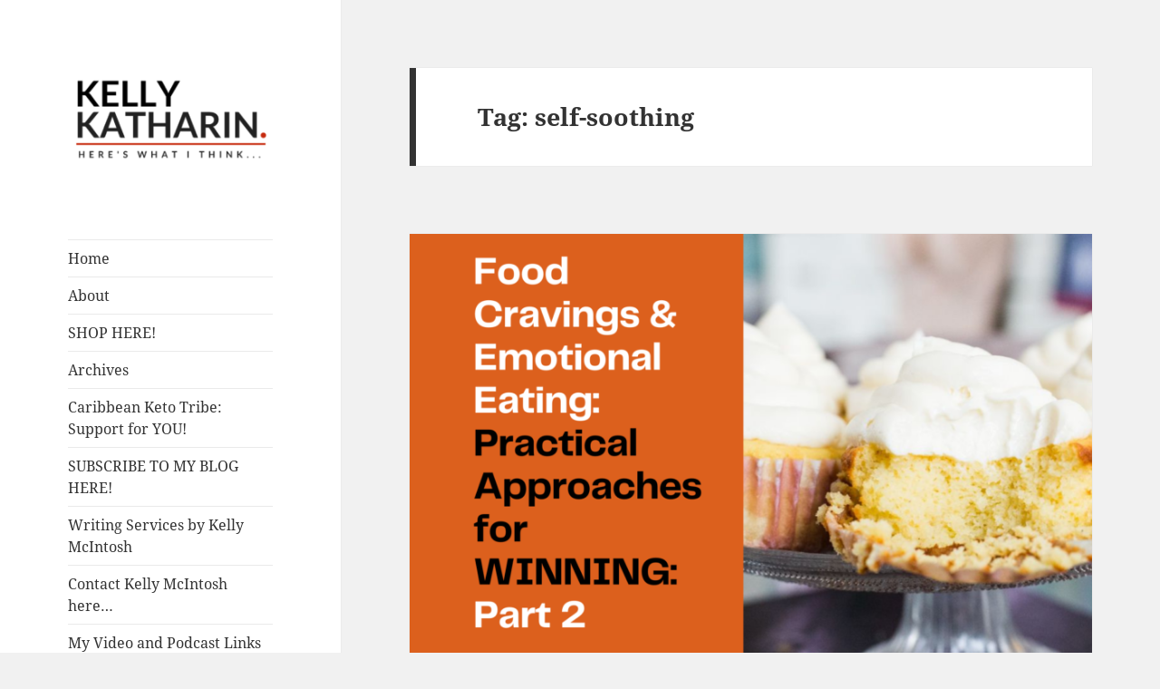

--- FILE ---
content_type: text/html; charset=UTF-8
request_url: https://kellykatharin.com/tag/self-soothing/
body_size: 10081
content:
<!DOCTYPE html>
<html lang="en-US" class="no-js">
<head>
	<meta charset="UTF-8">
	<meta name="viewport" content="width=device-width, initial-scale=1.0">
	<link rel="profile" href="https://gmpg.org/xfn/11">
	<link rel="pingback" href="https://kellykatharin.com/xmlrpc.php">
	<script>
(function(html){html.className = html.className.replace(/\bno-js\b/,'js')})(document.documentElement);
//# sourceURL=twentyfifteen_javascript_detection
</script>
<title>self-soothing &#8211; Here&#039;s What I Think&#8230;</title>
<meta name='robots' content='max-image-preview:large' />
<link rel='dns-prefetch' href='//cdn.usefathom.com' />
<link rel="alternate" type="application/rss+xml" title="Here&#039;s What I Think... &raquo; Feed" href="https://kellykatharin.com/feed/" />
<link rel="alternate" type="application/rss+xml" title="Here&#039;s What I Think... &raquo; Comments Feed" href="https://kellykatharin.com/comments/feed/" />
<link rel="alternate" type="application/rss+xml" title="Here&#039;s What I Think... &raquo; self-soothing Tag Feed" href="https://kellykatharin.com/tag/self-soothing/feed/" />
<style id='wp-img-auto-sizes-contain-inline-css'>
img:is([sizes=auto i],[sizes^="auto," i]){contain-intrinsic-size:3000px 1500px}
/*# sourceURL=wp-img-auto-sizes-contain-inline-css */
</style>

<style id='wp-emoji-styles-inline-css'>

	img.wp-smiley, img.emoji {
		display: inline !important;
		border: none !important;
		box-shadow: none !important;
		height: 1em !important;
		width: 1em !important;
		margin: 0 0.07em !important;
		vertical-align: -0.1em !important;
		background: none !important;
		padding: 0 !important;
	}
/*# sourceURL=wp-emoji-styles-inline-css */
</style>
<link rel='stylesheet' id='wp-block-library-css' href='https://kellykatharin.com/wp-includes/css/dist/block-library/style.min.css?ver=6.9' media='all' />
<style id='wp-block-paragraph-inline-css'>
.is-small-text{font-size:.875em}.is-regular-text{font-size:1em}.is-large-text{font-size:2.25em}.is-larger-text{font-size:3em}.has-drop-cap:not(:focus):first-letter{float:left;font-size:8.4em;font-style:normal;font-weight:100;line-height:.68;margin:.05em .1em 0 0;text-transform:uppercase}body.rtl .has-drop-cap:not(:focus):first-letter{float:none;margin-left:.1em}p.has-drop-cap.has-background{overflow:hidden}:root :where(p.has-background){padding:1.25em 2.375em}:where(p.has-text-color:not(.has-link-color)) a{color:inherit}p.has-text-align-left[style*="writing-mode:vertical-lr"],p.has-text-align-right[style*="writing-mode:vertical-rl"]{rotate:180deg}
/*# sourceURL=https://kellykatharin.com/wp-includes/blocks/paragraph/style.min.css */
</style>
<style id='global-styles-inline-css'>
:root{--wp--preset--aspect-ratio--square: 1;--wp--preset--aspect-ratio--4-3: 4/3;--wp--preset--aspect-ratio--3-4: 3/4;--wp--preset--aspect-ratio--3-2: 3/2;--wp--preset--aspect-ratio--2-3: 2/3;--wp--preset--aspect-ratio--16-9: 16/9;--wp--preset--aspect-ratio--9-16: 9/16;--wp--preset--color--black: #000000;--wp--preset--color--cyan-bluish-gray: #abb8c3;--wp--preset--color--white: #fff;--wp--preset--color--pale-pink: #f78da7;--wp--preset--color--vivid-red: #cf2e2e;--wp--preset--color--luminous-vivid-orange: #ff6900;--wp--preset--color--luminous-vivid-amber: #fcb900;--wp--preset--color--light-green-cyan: #7bdcb5;--wp--preset--color--vivid-green-cyan: #00d084;--wp--preset--color--pale-cyan-blue: #8ed1fc;--wp--preset--color--vivid-cyan-blue: #0693e3;--wp--preset--color--vivid-purple: #9b51e0;--wp--preset--color--dark-gray: #111;--wp--preset--color--light-gray: #f1f1f1;--wp--preset--color--yellow: #f4ca16;--wp--preset--color--dark-brown: #352712;--wp--preset--color--medium-pink: #e53b51;--wp--preset--color--light-pink: #ffe5d1;--wp--preset--color--dark-purple: #2e2256;--wp--preset--color--purple: #674970;--wp--preset--color--blue-gray: #22313f;--wp--preset--color--bright-blue: #55c3dc;--wp--preset--color--light-blue: #e9f2f9;--wp--preset--gradient--vivid-cyan-blue-to-vivid-purple: linear-gradient(135deg,rgb(6,147,227) 0%,rgb(155,81,224) 100%);--wp--preset--gradient--light-green-cyan-to-vivid-green-cyan: linear-gradient(135deg,rgb(122,220,180) 0%,rgb(0,208,130) 100%);--wp--preset--gradient--luminous-vivid-amber-to-luminous-vivid-orange: linear-gradient(135deg,rgb(252,185,0) 0%,rgb(255,105,0) 100%);--wp--preset--gradient--luminous-vivid-orange-to-vivid-red: linear-gradient(135deg,rgb(255,105,0) 0%,rgb(207,46,46) 100%);--wp--preset--gradient--very-light-gray-to-cyan-bluish-gray: linear-gradient(135deg,rgb(238,238,238) 0%,rgb(169,184,195) 100%);--wp--preset--gradient--cool-to-warm-spectrum: linear-gradient(135deg,rgb(74,234,220) 0%,rgb(151,120,209) 20%,rgb(207,42,186) 40%,rgb(238,44,130) 60%,rgb(251,105,98) 80%,rgb(254,248,76) 100%);--wp--preset--gradient--blush-light-purple: linear-gradient(135deg,rgb(255,206,236) 0%,rgb(152,150,240) 100%);--wp--preset--gradient--blush-bordeaux: linear-gradient(135deg,rgb(254,205,165) 0%,rgb(254,45,45) 50%,rgb(107,0,62) 100%);--wp--preset--gradient--luminous-dusk: linear-gradient(135deg,rgb(255,203,112) 0%,rgb(199,81,192) 50%,rgb(65,88,208) 100%);--wp--preset--gradient--pale-ocean: linear-gradient(135deg,rgb(255,245,203) 0%,rgb(182,227,212) 50%,rgb(51,167,181) 100%);--wp--preset--gradient--electric-grass: linear-gradient(135deg,rgb(202,248,128) 0%,rgb(113,206,126) 100%);--wp--preset--gradient--midnight: linear-gradient(135deg,rgb(2,3,129) 0%,rgb(40,116,252) 100%);--wp--preset--gradient--dark-gray-gradient-gradient: linear-gradient(90deg, rgba(17,17,17,1) 0%, rgba(42,42,42,1) 100%);--wp--preset--gradient--light-gray-gradient: linear-gradient(90deg, rgba(241,241,241,1) 0%, rgba(215,215,215,1) 100%);--wp--preset--gradient--white-gradient: linear-gradient(90deg, rgba(255,255,255,1) 0%, rgba(230,230,230,1) 100%);--wp--preset--gradient--yellow-gradient: linear-gradient(90deg, rgba(244,202,22,1) 0%, rgba(205,168,10,1) 100%);--wp--preset--gradient--dark-brown-gradient: linear-gradient(90deg, rgba(53,39,18,1) 0%, rgba(91,67,31,1) 100%);--wp--preset--gradient--medium-pink-gradient: linear-gradient(90deg, rgba(229,59,81,1) 0%, rgba(209,28,51,1) 100%);--wp--preset--gradient--light-pink-gradient: linear-gradient(90deg, rgba(255,229,209,1) 0%, rgba(255,200,158,1) 100%);--wp--preset--gradient--dark-purple-gradient: linear-gradient(90deg, rgba(46,34,86,1) 0%, rgba(66,48,123,1) 100%);--wp--preset--gradient--purple-gradient: linear-gradient(90deg, rgba(103,73,112,1) 0%, rgba(131,93,143,1) 100%);--wp--preset--gradient--blue-gray-gradient: linear-gradient(90deg, rgba(34,49,63,1) 0%, rgba(52,75,96,1) 100%);--wp--preset--gradient--bright-blue-gradient: linear-gradient(90deg, rgba(85,195,220,1) 0%, rgba(43,180,211,1) 100%);--wp--preset--gradient--light-blue-gradient: linear-gradient(90deg, rgba(233,242,249,1) 0%, rgba(193,218,238,1) 100%);--wp--preset--font-size--small: 13px;--wp--preset--font-size--medium: 20px;--wp--preset--font-size--large: 36px;--wp--preset--font-size--x-large: 42px;--wp--preset--spacing--20: 0.44rem;--wp--preset--spacing--30: 0.67rem;--wp--preset--spacing--40: 1rem;--wp--preset--spacing--50: 1.5rem;--wp--preset--spacing--60: 2.25rem;--wp--preset--spacing--70: 3.38rem;--wp--preset--spacing--80: 5.06rem;--wp--preset--shadow--natural: 6px 6px 9px rgba(0, 0, 0, 0.2);--wp--preset--shadow--deep: 12px 12px 50px rgba(0, 0, 0, 0.4);--wp--preset--shadow--sharp: 6px 6px 0px rgba(0, 0, 0, 0.2);--wp--preset--shadow--outlined: 6px 6px 0px -3px rgb(255, 255, 255), 6px 6px rgb(0, 0, 0);--wp--preset--shadow--crisp: 6px 6px 0px rgb(0, 0, 0);}:where(.is-layout-flex){gap: 0.5em;}:where(.is-layout-grid){gap: 0.5em;}body .is-layout-flex{display: flex;}.is-layout-flex{flex-wrap: wrap;align-items: center;}.is-layout-flex > :is(*, div){margin: 0;}body .is-layout-grid{display: grid;}.is-layout-grid > :is(*, div){margin: 0;}:where(.wp-block-columns.is-layout-flex){gap: 2em;}:where(.wp-block-columns.is-layout-grid){gap: 2em;}:where(.wp-block-post-template.is-layout-flex){gap: 1.25em;}:where(.wp-block-post-template.is-layout-grid){gap: 1.25em;}.has-black-color{color: var(--wp--preset--color--black) !important;}.has-cyan-bluish-gray-color{color: var(--wp--preset--color--cyan-bluish-gray) !important;}.has-white-color{color: var(--wp--preset--color--white) !important;}.has-pale-pink-color{color: var(--wp--preset--color--pale-pink) !important;}.has-vivid-red-color{color: var(--wp--preset--color--vivid-red) !important;}.has-luminous-vivid-orange-color{color: var(--wp--preset--color--luminous-vivid-orange) !important;}.has-luminous-vivid-amber-color{color: var(--wp--preset--color--luminous-vivid-amber) !important;}.has-light-green-cyan-color{color: var(--wp--preset--color--light-green-cyan) !important;}.has-vivid-green-cyan-color{color: var(--wp--preset--color--vivid-green-cyan) !important;}.has-pale-cyan-blue-color{color: var(--wp--preset--color--pale-cyan-blue) !important;}.has-vivid-cyan-blue-color{color: var(--wp--preset--color--vivid-cyan-blue) !important;}.has-vivid-purple-color{color: var(--wp--preset--color--vivid-purple) !important;}.has-black-background-color{background-color: var(--wp--preset--color--black) !important;}.has-cyan-bluish-gray-background-color{background-color: var(--wp--preset--color--cyan-bluish-gray) !important;}.has-white-background-color{background-color: var(--wp--preset--color--white) !important;}.has-pale-pink-background-color{background-color: var(--wp--preset--color--pale-pink) !important;}.has-vivid-red-background-color{background-color: var(--wp--preset--color--vivid-red) !important;}.has-luminous-vivid-orange-background-color{background-color: var(--wp--preset--color--luminous-vivid-orange) !important;}.has-luminous-vivid-amber-background-color{background-color: var(--wp--preset--color--luminous-vivid-amber) !important;}.has-light-green-cyan-background-color{background-color: var(--wp--preset--color--light-green-cyan) !important;}.has-vivid-green-cyan-background-color{background-color: var(--wp--preset--color--vivid-green-cyan) !important;}.has-pale-cyan-blue-background-color{background-color: var(--wp--preset--color--pale-cyan-blue) !important;}.has-vivid-cyan-blue-background-color{background-color: var(--wp--preset--color--vivid-cyan-blue) !important;}.has-vivid-purple-background-color{background-color: var(--wp--preset--color--vivid-purple) !important;}.has-black-border-color{border-color: var(--wp--preset--color--black) !important;}.has-cyan-bluish-gray-border-color{border-color: var(--wp--preset--color--cyan-bluish-gray) !important;}.has-white-border-color{border-color: var(--wp--preset--color--white) !important;}.has-pale-pink-border-color{border-color: var(--wp--preset--color--pale-pink) !important;}.has-vivid-red-border-color{border-color: var(--wp--preset--color--vivid-red) !important;}.has-luminous-vivid-orange-border-color{border-color: var(--wp--preset--color--luminous-vivid-orange) !important;}.has-luminous-vivid-amber-border-color{border-color: var(--wp--preset--color--luminous-vivid-amber) !important;}.has-light-green-cyan-border-color{border-color: var(--wp--preset--color--light-green-cyan) !important;}.has-vivid-green-cyan-border-color{border-color: var(--wp--preset--color--vivid-green-cyan) !important;}.has-pale-cyan-blue-border-color{border-color: var(--wp--preset--color--pale-cyan-blue) !important;}.has-vivid-cyan-blue-border-color{border-color: var(--wp--preset--color--vivid-cyan-blue) !important;}.has-vivid-purple-border-color{border-color: var(--wp--preset--color--vivid-purple) !important;}.has-vivid-cyan-blue-to-vivid-purple-gradient-background{background: var(--wp--preset--gradient--vivid-cyan-blue-to-vivid-purple) !important;}.has-light-green-cyan-to-vivid-green-cyan-gradient-background{background: var(--wp--preset--gradient--light-green-cyan-to-vivid-green-cyan) !important;}.has-luminous-vivid-amber-to-luminous-vivid-orange-gradient-background{background: var(--wp--preset--gradient--luminous-vivid-amber-to-luminous-vivid-orange) !important;}.has-luminous-vivid-orange-to-vivid-red-gradient-background{background: var(--wp--preset--gradient--luminous-vivid-orange-to-vivid-red) !important;}.has-very-light-gray-to-cyan-bluish-gray-gradient-background{background: var(--wp--preset--gradient--very-light-gray-to-cyan-bluish-gray) !important;}.has-cool-to-warm-spectrum-gradient-background{background: var(--wp--preset--gradient--cool-to-warm-spectrum) !important;}.has-blush-light-purple-gradient-background{background: var(--wp--preset--gradient--blush-light-purple) !important;}.has-blush-bordeaux-gradient-background{background: var(--wp--preset--gradient--blush-bordeaux) !important;}.has-luminous-dusk-gradient-background{background: var(--wp--preset--gradient--luminous-dusk) !important;}.has-pale-ocean-gradient-background{background: var(--wp--preset--gradient--pale-ocean) !important;}.has-electric-grass-gradient-background{background: var(--wp--preset--gradient--electric-grass) !important;}.has-midnight-gradient-background{background: var(--wp--preset--gradient--midnight) !important;}.has-small-font-size{font-size: var(--wp--preset--font-size--small) !important;}.has-medium-font-size{font-size: var(--wp--preset--font-size--medium) !important;}.has-large-font-size{font-size: var(--wp--preset--font-size--large) !important;}.has-x-large-font-size{font-size: var(--wp--preset--font-size--x-large) !important;}
/*# sourceURL=global-styles-inline-css */
</style>

<style id='classic-theme-styles-inline-css'>
/*! This file is auto-generated */
.wp-block-button__link{color:#fff;background-color:#32373c;border-radius:9999px;box-shadow:none;text-decoration:none;padding:calc(.667em + 2px) calc(1.333em + 2px);font-size:1.125em}.wp-block-file__button{background:#32373c;color:#fff;text-decoration:none}
/*# sourceURL=/wp-includes/css/classic-themes.min.css */
</style>
<link rel='stylesheet' id='contact-form-7-css' href='https://kellykatharin.com/wp-content/plugins/contact-form-7/includes/css/styles.css?ver=6.1.4' media='all' />
<link rel='stylesheet' id='mailerlite_forms.css-css' href='https://kellykatharin.com/wp-content/plugins/official-mailerlite-sign-up-forms/assets/css/mailerlite_forms.css?ver=1.7.18' media='all' />
<link rel='stylesheet' id='twentyfifteen-fonts-css' href='https://kellykatharin.com/wp-content/themes/twentyfifteen/assets/fonts/noto-sans-plus-noto-serif-plus-inconsolata.css?ver=20230328' media='all' />
<link rel='stylesheet' id='genericons-css' href='https://kellykatharin.com/wp-content/themes/twentyfifteen/genericons/genericons.css?ver=20251101' media='all' />
<link rel='stylesheet' id='twentyfifteen-style-css' href='https://kellykatharin.com/wp-content/themes/twentyfifteen/style.css?ver=20251202' media='all' />
<link rel='stylesheet' id='twentyfifteen-block-style-css' href='https://kellykatharin.com/wp-content/themes/twentyfifteen/css/blocks.css?ver=20240715' media='all' />
<script src="https://cdn.usefathom.com/script.js" id="fathom-snippet-js" defer data-wp-strategy="defer" data-site="KNEXEFLX"   data-no-minify></script>
<script src="https://kellykatharin.com/wp-includes/js/jquery/jquery.min.js?ver=3.7.1" id="jquery-core-js"></script>
<script src="https://kellykatharin.com/wp-includes/js/jquery/jquery-migrate.min.js?ver=3.4.1" id="jquery-migrate-js"></script>
<script id="twentyfifteen-script-js-extra">
var screenReaderText = {"expand":"\u003Cspan class=\"screen-reader-text\"\u003Eexpand child menu\u003C/span\u003E","collapse":"\u003Cspan class=\"screen-reader-text\"\u003Ecollapse child menu\u003C/span\u003E"};
//# sourceURL=twentyfifteen-script-js-extra
</script>
<script src="https://kellykatharin.com/wp-content/themes/twentyfifteen/js/functions.js?ver=20250729" id="twentyfifteen-script-js" defer data-wp-strategy="defer"></script>
<link rel="https://api.w.org/" href="https://kellykatharin.com/wp-json/" /><link rel="alternate" title="JSON" type="application/json" href="https://kellykatharin.com/wp-json/wp/v2/tags/943" /><link rel="EditURI" type="application/rsd+xml" title="RSD" href="https://kellykatharin.com/xmlrpc.php?rsd" />
<meta name="generator" content="WordPress 6.9" />
<!-- Global site tag (gtag.js) - Google Analytics -->
<script async src="https://www.googletagmanager.com/gtag/js?id=UA-126486233-1"></script>
<script>
  window.dataLayer = window.dataLayer || [];
  function gtag(){dataLayer.push(arguments);}
  gtag('js', new Date());

  gtag('config', 'UA-126486233-1');
</script>        <!-- MailerLite Universal -->
        <script>
            (function(w,d,e,u,f,l,n){w[f]=w[f]||function(){(w[f].q=w[f].q||[])
                .push(arguments);},l=d.createElement(e),l.async=1,l.src=u,
                n=d.getElementsByTagName(e)[0],n.parentNode.insertBefore(l,n);})
            (window,document,'script','https://assets.mailerlite.com/js/universal.js','ml');
            ml('account', '739304');
            ml('enablePopups', true);
        </script>
        <!-- End MailerLite Universal -->
        		<script type="text/javascript" async defer data-pin-color=""  data-pin-hover="true"
			src="https://kellykatharin.com/wp-content/plugins/pinterest-pin-it-button-on-image-hover-and-post/js/pinit.js"></script>
		<style>.recentcomments a{display:inline !important;padding:0 !important;margin:0 !important;}</style>		<style type="text/css" id="twentyfifteen-header-css">
				.site-header {
			padding-top: 14px;
			padding-bottom: 14px;
		}

		.site-branding {
			min-height: 42px;
		}

		@media screen and (min-width: 46.25em) {
			.site-header {
				padding-top: 21px;
				padding-bottom: 21px;
			}
			.site-branding {
				min-height: 56px;
			}
		}
		@media screen and (min-width: 55em) {
			.site-header {
				padding-top: 25px;
				padding-bottom: 25px;
			}
			.site-branding {
				min-height: 62px;
			}
		}
		@media screen and (min-width: 59.6875em) {
			.site-header {
				padding-top: 0;
				padding-bottom: 0;
			}
			.site-branding {
				min-height: 0;
			}
		}
					.site-title,
		.site-description {
			clip-path: inset(50%);
			position: absolute;
		}
		</style>
		</head>

<body class="archive tag tag-self-soothing tag-943 wp-custom-logo wp-embed-responsive wp-theme-twentyfifteen">
<div id="page" class="hfeed site">
	<a class="skip-link screen-reader-text" href="#content">
		Skip to content	</a>

	<div id="sidebar" class="sidebar">
		<header id="masthead" class="site-header">
			<div class="site-branding">
				<a href="https://kellykatharin.com/" class="custom-logo-link" rel="home"><img width="248" height="124" src="https://kellykatharin.com/wp-content/uploads/2018/09/cropped-Kelly-Katharin-Blog-Logo.png" class="custom-logo" alt="Here&#039;s What I Think&#8230;" decoding="async" /></a>					<p class="site-title"><a href="https://kellykatharin.com/" rel="home" >Here&#039;s What I Think&#8230;</a></p>
										<p class="site-description">A Blog by Kelly McIntosh</p>
				
				<button class="secondary-toggle">Menu and widgets</button>
			</div><!-- .site-branding -->
		</header><!-- .site-header -->

			<div id="secondary" class="secondary">

					<nav id="site-navigation" class="main-navigation">
				<div class="menu-main-menu-container"><ul id="menu-main-menu" class="nav-menu"><li id="menu-item-246" class="menu-item menu-item-type-custom menu-item-object-custom menu-item-246"><a href="/">Home</a></li>
<li id="menu-item-245" class="menu-item menu-item-type-post_type menu-item-object-page menu-item-245"><a href="https://kellykatharin.com/about-kelly/">About</a></li>
<li id="menu-item-897" class="menu-item menu-item-type-post_type menu-item-object-page menu-item-897"><a href="https://kellykatharin.com/shop-here-baked-products-weight-loss-coaching-services/">SHOP HERE!</a></li>
<li id="menu-item-243" class="menu-item menu-item-type-post_type menu-item-object-page menu-item-243"><a href="https://kellykatharin.com/archives/">Archives</a></li>
<li id="menu-item-1208" class="menu-item menu-item-type-post_type menu-item-object-page menu-item-1208"><a href="https://kellykatharin.com/caribbean-keto-tribe-support-for-you/">Caribbean Keto Tribe: Support for YOU!</a></li>
<li id="menu-item-663" class="menu-item menu-item-type-post_type menu-item-object-page menu-item-663"><a href="https://kellykatharin.com/subscribe-to-my-blog-here/">SUBSCRIBE TO MY BLOG HERE!</a></li>
<li id="menu-item-389" class="menu-item menu-item-type-post_type menu-item-object-page menu-item-389"><a href="https://kellykatharin.com/writing-services/">Writing Services by Kelly McIntosh</a></li>
<li id="menu-item-244" class="menu-item menu-item-type-post_type menu-item-object-page menu-item-244"><a href="https://kellykatharin.com/contact/">Contact Kelly McIntosh here…</a></li>
<li id="menu-item-746" class="menu-item menu-item-type-post_type menu-item-object-page menu-item-746"><a href="https://kellykatharin.com/my-video-and-podcast-links/">My Video and Podcast Links</a></li>
</ul></div>			</nav><!-- .main-navigation -->
		
					<nav id="social-navigation" class="social-navigation">
				<div class="menu-social-media-container"><ul id="menu-social-media" class="menu"><li id="menu-item-380" class="menu-item menu-item-type-custom menu-item-object-custom menu-item-380"><a href="http://twitter.com/kellykatharin"><span class="screen-reader-text">Twitter</span></a></li>
<li id="menu-item-384" class="menu-item menu-item-type-custom menu-item-object-custom menu-item-384"><a href="http://https://www.instagram.com/kelly.o.mcintosh/"><span class="screen-reader-text">Instagram</span></a></li>
<li id="menu-item-442" class="menu-item menu-item-type-custom menu-item-object-custom menu-item-442"><a href="https://www.pinterest.com"><span class="screen-reader-text">Pinterest</span></a></li>
</ul></div>			</nav><!-- .social-navigation -->
		
					<div id="widget-area" class="widget-area" role="complementary">
				<aside id="categories-3" class="widget widget_categories"><h2 class="widget-title">Categories</h2><nav aria-label="Categories">
			<ul>
					<li class="cat-item cat-item-574"><a href="https://kellykatharin.com/category/environmental-issues/">Environmental Issues</a> (4)
</li>
	<li class="cat-item cat-item-573"><a href="https://kellykatharin.com/category/health-and-wellness/">Health and Wellness</a> (66)
</li>
	<li class="cat-item cat-item-575"><a href="https://kellykatharin.com/category/social-justice/">Jamaican Society today</a> (63)
</li>
	<li class="cat-item cat-item-1"><a href="https://kellykatharin.com/category/leadership/">Leadership</a> (6)
</li>
	<li class="cat-item cat-item-577"><a href="https://kellykatharin.com/category/my-beautiful-jamaica/">My Beautiful Jamaica</a> (18)
</li>
	<li class="cat-item cat-item-576"><a href="https://kellykatharin.com/category/our-stories/">Our Stories</a> (56)
</li>
			</ul>

			</nav></aside><aside id="search-2" class="widget widget_search"><form role="search" method="get" class="search-form" action="https://kellykatharin.com/">
				<label>
					<span class="screen-reader-text">Search for:</span>
					<input type="search" class="search-field" placeholder="Search &hellip;" value="" name="s" />
				</label>
				<input type="submit" class="search-submit screen-reader-text" value="Search" />
			</form></aside>
		<aside id="recent-posts-2" class="widget widget_recent_entries">
		<h2 class="widget-title">Recent Posts</h2><nav aria-label="Recent Posts">
		<ul>
											<li>
					<a href="https://kellykatharin.com/could-it-be-food-addiction/">Could it be Food Addiction?</a>
									</li>
											<li>
					<a href="https://kellykatharin.com/james-jimmy-moss-solomon-his-thoughts-ideas-perspectives-a-book-review/">James “Jimmy” Moss-Solomon: His Thoughts, Ideas &amp; Perspectives: A Book Review</a>
									</li>
											<li>
					<a href="https://kellykatharin.com/the-myth-of-normal-and-our-health-well-being/">The Myth of &#8220;Normal&#8221; and our health &#038; well-being</a>
									</li>
											<li>
					<a href="https://kellykatharin.com/kelly-does-greece-the-food/">Kelly Does Greece: THE FOOD!</a>
									</li>
											<li>
					<a href="https://kellykatharin.com/keto-caribbean-christmas-dinner-yes-we-can-updated-edition/">Keto Caribbean Christmas Dinner: Yes We Can! Updated Edition</a>
									</li>
					</ul>

		</nav></aside><aside id="recent-comments-2" class="widget widget_recent_comments"><h2 class="widget-title">Recent Comments</h2><nav aria-label="Recent Comments"><ul id="recentcomments"><li class="recentcomments"><span class="comment-author-link">Kelly McIntosh</span> on <a href="https://kellykatharin.com/3-mindset-traps-that-are-sabotaging-your-weight-loss-journey/#comment-31101">3 Mindset Traps that are sabotaging your weight-loss journey</a></li><li class="recentcomments"><span class="comment-author-link">Shirley Washington</span> on <a href="https://kellykatharin.com/3-mindset-traps-that-are-sabotaging-your-weight-loss-journey/#comment-31037">3 Mindset Traps that are sabotaging your weight-loss journey</a></li><li class="recentcomments"><span class="comment-author-link">Kelly McIntosh</span> on <a href="https://kellykatharin.com/keto-worked-for-me-but-ive-fallen-off-cant-get-back-up/#comment-24247">Keto Worked for Me, but I&#8217;ve Fallen Off &#038; Can&#8217;t Get Back On!</a></li><li class="recentcomments"><span class="comment-author-link">Jimmy B</span> on <a href="https://kellykatharin.com/keto-worked-for-me-but-ive-fallen-off-cant-get-back-up/#comment-24238">Keto Worked for Me, but I&#8217;ve Fallen Off &#038; Can&#8217;t Get Back On!</a></li><li class="recentcomments"><span class="comment-author-link">Monsie Ogilvie</span> on <a href="https://kellykatharin.com/when-love-opportunity-comes-knocking-the-day-i-shook-desmond-tutus-hand/#comment-24165">when Love (opportunity) comes Knocking: The Day I shook Desmond Tutu&#8217;s Hand</a></li></ul></nav></aside>			</div><!-- .widget-area -->
		
	</div><!-- .secondary -->

	</div><!-- .sidebar -->

	<div id="content" class="site-content">

	<section id="primary" class="content-area">
		<main id="main" class="site-main">

		
			<header class="page-header">
				<h1 class="page-title">Tag: <span>self-soothing</span></h1>			</header><!-- .page-header -->

			
<article id="post-2160" class="post-2160 post type-post status-publish format-standard has-post-thumbnail hentry category-health-and-wellness tag-amino-acid-therapy tag-cravings tag-emotional-eating tag-food-addiction tag-food-as-comfort tag-keto-diet tag-low-carb-2 tag-palisadoes-jamaica tag-self-soothing tag-stress-management tag-therapy">
	
	<a class="post-thumbnail" href="https://kellykatharin.com/food-cravings-emotional-eating-practical-approaches-for-winning-part-2/" aria-hidden="true">
		<img width="825" height="510" src="https://kellykatharin.com/wp-content/uploads/2021/03/Orange-Bold-Modern-Healthcare-Weekly-Team-Updates-Presentation-1-825x510.png" class="attachment-post-thumbnail size-post-thumbnail wp-post-image" alt="Food Cravings &#038; Emotional Eating: Practical Approaches for WINNING: Part 2" decoding="async" fetchpriority="high" />	</a>

		
	<header class="entry-header">
		<h2 class="entry-title"><a href="https://kellykatharin.com/food-cravings-emotional-eating-practical-approaches-for-winning-part-2/" rel="bookmark">Food Cravings &#038; Emotional Eating: Practical Approaches for WINNING: Part 2</a></h2>	</header><!-- .entry-header -->

	<div class="entry-content">
		
<p>In my last post <strong><em><a href="https://kellykatharin.com/are-cravings-a-snacking-habit-getting-the-better-of-you-part-1/#more-2142">&#8220;Are Cravings and a Snacking habit getting the better of you?&#8221;</a></em></strong> I explored why we crave the foods we do, why we snack and what giving in to said cravings and a snacking habit could be doing to your health and your livity. If we&#8217;re keeping it a buck fifty, <strong><em>the foods we crave all tend to be high-carb, highly processed foods: chips, cookies, ice-cream, bread.</em></strong> And we established that there are valid physiological and psychological reasons at play. <strong><span style="text-decoration: underline;">You&#8217;re not weak neither are you greedy. </span></strong>These hyper-palatable carbohydrate rich foods trigger pathways in our brain that simply make us feel good and when we remain in constant search of that feel-good place we simply repeat the behaviour that led to it in the first place: ergo, <em><strong>dependency or addiction.</strong>  </em></p>



<p>This dependency on high-carb, hyper-palatable foods for many, many of us negatively impacts our health (<em>we gain weight or we have difficulty taking and keeping off weight)</em>, we get bloated and live with various gut-issues like acid reflux &amp; general discomfort, and we are simply trapped in a vicious cycle of having to be constantly thinking of what next will we eat in order to avoid <strong><em>&#8220;hangry&#8221;</em></strong> states throughout our day.  <em>Sounds familiar?</em> Ok. So what next? Do we simply cut out these carbs and flourish? Easier said than done, right? <strong><em>If there is an actual factual dependency on these foods at play, HOW do we break the dependency and how do we meet the need that gave rise to this dependency in the first place?</em></strong></p>



 <a href="https://kellykatharin.com/food-cravings-emotional-eating-practical-approaches-for-winning-part-2/#more-2160" class="more-link">Continue reading <span class="screen-reader-text">Food Cravings &#038; Emotional Eating: Practical Approaches for WINNING: Part 2</span></a>	</div><!-- .entry-content -->

	
	<footer class="entry-footer">
		<span class="posted-on"><span class="screen-reader-text">Posted on </span><a href="https://kellykatharin.com/food-cravings-emotional-eating-practical-approaches-for-winning-part-2/" rel="bookmark"><time class="entry-date published" datetime="2021-03-29T20:07:28-05:00">March 29, 2021</time><time class="updated" datetime="2024-05-27T14:24:58-05:00">May 27, 2024</time></a></span><span class="cat-links"><span class="screen-reader-text">Categories </span><a href="https://kellykatharin.com/category/health-and-wellness/" rel="category tag">Health and Wellness</a></span><span class="tags-links"><span class="screen-reader-text">Tags </span><a href="https://kellykatharin.com/tag/amino-acid-therapy/" rel="tag">amino acid therapy</a>, <a href="https://kellykatharin.com/tag/cravings/" rel="tag">cravings</a>, <a href="https://kellykatharin.com/tag/emotional-eating/" rel="tag">emotional eating</a>, <a href="https://kellykatharin.com/tag/food-addiction/" rel="tag">food addiction</a>, <a href="https://kellykatharin.com/tag/food-as-comfort/" rel="tag">food as comfort</a>, <a href="https://kellykatharin.com/tag/keto-diet/" rel="tag">keto diet</a>, <a href="https://kellykatharin.com/tag/low-carb-2/" rel="tag">low-carb</a>, <a href="https://kellykatharin.com/tag/palisadoes-jamaica/" rel="tag">Palisadoes Jamaica</a>, <a href="https://kellykatharin.com/tag/self-soothing/" rel="tag">self-soothing</a>, <a href="https://kellykatharin.com/tag/stress-management/" rel="tag">stress management</a>, <a href="https://kellykatharin.com/tag/therapy/" rel="tag">therapy</a></span><span class="comments-link"><a href="https://kellykatharin.com/food-cravings-emotional-eating-practical-approaches-for-winning-part-2/#comments">4 Comments<span class="screen-reader-text"> on Food Cravings &#038; Emotional Eating: Practical Approaches for WINNING: Part 2</span></a></span>			</footer><!-- .entry-footer -->

</article><!-- #post-2160 -->

		</main><!-- .site-main -->
	</section><!-- .content-area -->


	</div><!-- .site-content -->

	<footer id="colophon" class="site-footer">
		<div class="site-info">
									<a href="https://wordpress.org/" class="imprint">
				Proudly powered by WordPress			</a>
		</div><!-- .site-info -->
	</footer><!-- .site-footer -->

</div><!-- .site -->

<script type="speculationrules">
{"prefetch":[{"source":"document","where":{"and":[{"href_matches":"/*"},{"not":{"href_matches":["/wp-*.php","/wp-admin/*","/wp-content/uploads/*","/wp-content/*","/wp-content/plugins/*","/wp-content/themes/twentyfifteen/*","/*\\?(.+)"]}},{"not":{"selector_matches":"a[rel~=\"nofollow\"]"}},{"not":{"selector_matches":".no-prefetch, .no-prefetch a"}}]},"eagerness":"conservative"}]}
</script>
<script src="https://kellykatharin.com/wp-includes/js/dist/hooks.min.js?ver=dd5603f07f9220ed27f1" id="wp-hooks-js"></script>
<script src="https://kellykatharin.com/wp-includes/js/dist/i18n.min.js?ver=c26c3dc7bed366793375" id="wp-i18n-js"></script>
<script id="wp-i18n-js-after">
wp.i18n.setLocaleData( { 'text direction\u0004ltr': [ 'ltr' ] } );
//# sourceURL=wp-i18n-js-after
</script>
<script src="https://kellykatharin.com/wp-content/plugins/contact-form-7/includes/swv/js/index.js?ver=6.1.4" id="swv-js"></script>
<script id="contact-form-7-js-before">
var wpcf7 = {
    "api": {
        "root": "https:\/\/kellykatharin.com\/wp-json\/",
        "namespace": "contact-form-7\/v1"
    },
    "cached": 1
};
//# sourceURL=contact-form-7-js-before
</script>
<script src="https://kellykatharin.com/wp-content/plugins/contact-form-7/includes/js/index.js?ver=6.1.4" id="contact-form-7-js"></script>
<script src="https://kellykatharin.com/wp-content/plugins/pinterest-pin-it-button-on-image-hover-and-post/js/main.js?ver=6.9" id="wl-pin-main-js"></script>
<script id="wl-pin-main-js-after">
jQuery(document).ready(function(){jQuery(".is-cropped img").each(function(){jQuery(this).attr("style", "min-height: 120px;min-width: 100px;");});jQuery(".avatar").attr("style", "min-width: unset; min-height: unset;");});
//# sourceURL=wl-pin-main-js-after
</script>
<script id="wp-emoji-settings" type="application/json">
{"baseUrl":"https://s.w.org/images/core/emoji/17.0.2/72x72/","ext":".png","svgUrl":"https://s.w.org/images/core/emoji/17.0.2/svg/","svgExt":".svg","source":{"concatemoji":"https://kellykatharin.com/wp-includes/js/wp-emoji-release.min.js?ver=6.9"}}
</script>
<script type="module">
/*! This file is auto-generated */
const a=JSON.parse(document.getElementById("wp-emoji-settings").textContent),o=(window._wpemojiSettings=a,"wpEmojiSettingsSupports"),s=["flag","emoji"];function i(e){try{var t={supportTests:e,timestamp:(new Date).valueOf()};sessionStorage.setItem(o,JSON.stringify(t))}catch(e){}}function c(e,t,n){e.clearRect(0,0,e.canvas.width,e.canvas.height),e.fillText(t,0,0);t=new Uint32Array(e.getImageData(0,0,e.canvas.width,e.canvas.height).data);e.clearRect(0,0,e.canvas.width,e.canvas.height),e.fillText(n,0,0);const a=new Uint32Array(e.getImageData(0,0,e.canvas.width,e.canvas.height).data);return t.every((e,t)=>e===a[t])}function p(e,t){e.clearRect(0,0,e.canvas.width,e.canvas.height),e.fillText(t,0,0);var n=e.getImageData(16,16,1,1);for(let e=0;e<n.data.length;e++)if(0!==n.data[e])return!1;return!0}function u(e,t,n,a){switch(t){case"flag":return n(e,"\ud83c\udff3\ufe0f\u200d\u26a7\ufe0f","\ud83c\udff3\ufe0f\u200b\u26a7\ufe0f")?!1:!n(e,"\ud83c\udde8\ud83c\uddf6","\ud83c\udde8\u200b\ud83c\uddf6")&&!n(e,"\ud83c\udff4\udb40\udc67\udb40\udc62\udb40\udc65\udb40\udc6e\udb40\udc67\udb40\udc7f","\ud83c\udff4\u200b\udb40\udc67\u200b\udb40\udc62\u200b\udb40\udc65\u200b\udb40\udc6e\u200b\udb40\udc67\u200b\udb40\udc7f");case"emoji":return!a(e,"\ud83e\u1fac8")}return!1}function f(e,t,n,a){let r;const o=(r="undefined"!=typeof WorkerGlobalScope&&self instanceof WorkerGlobalScope?new OffscreenCanvas(300,150):document.createElement("canvas")).getContext("2d",{willReadFrequently:!0}),s=(o.textBaseline="top",o.font="600 32px Arial",{});return e.forEach(e=>{s[e]=t(o,e,n,a)}),s}function r(e){var t=document.createElement("script");t.src=e,t.defer=!0,document.head.appendChild(t)}a.supports={everything:!0,everythingExceptFlag:!0},new Promise(t=>{let n=function(){try{var e=JSON.parse(sessionStorage.getItem(o));if("object"==typeof e&&"number"==typeof e.timestamp&&(new Date).valueOf()<e.timestamp+604800&&"object"==typeof e.supportTests)return e.supportTests}catch(e){}return null}();if(!n){if("undefined"!=typeof Worker&&"undefined"!=typeof OffscreenCanvas&&"undefined"!=typeof URL&&URL.createObjectURL&&"undefined"!=typeof Blob)try{var e="postMessage("+f.toString()+"("+[JSON.stringify(s),u.toString(),c.toString(),p.toString()].join(",")+"));",a=new Blob([e],{type:"text/javascript"});const r=new Worker(URL.createObjectURL(a),{name:"wpTestEmojiSupports"});return void(r.onmessage=e=>{i(n=e.data),r.terminate(),t(n)})}catch(e){}i(n=f(s,u,c,p))}t(n)}).then(e=>{for(const n in e)a.supports[n]=e[n],a.supports.everything=a.supports.everything&&a.supports[n],"flag"!==n&&(a.supports.everythingExceptFlag=a.supports.everythingExceptFlag&&a.supports[n]);var t;a.supports.everythingExceptFlag=a.supports.everythingExceptFlag&&!a.supports.flag,a.supports.everything||((t=a.source||{}).concatemoji?r(t.concatemoji):t.wpemoji&&t.twemoji&&(r(t.twemoji),r(t.wpemoji)))});
//# sourceURL=https://kellykatharin.com/wp-includes/js/wp-emoji-loader.min.js
</script>

</body>
</html>


<!-- Page cached by LiteSpeed Cache 7.7 on 2026-01-17 03:11:36 -->